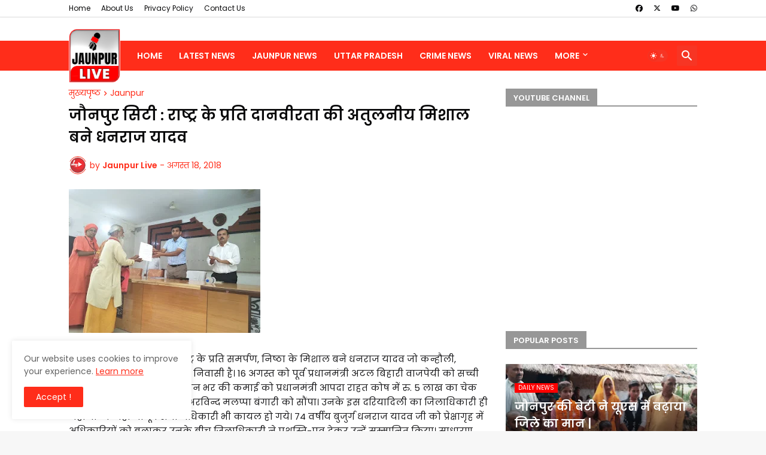

--- FILE ---
content_type: text/html; charset=utf-8
request_url: https://www.google.com/recaptcha/api2/aframe
body_size: 269
content:
<!DOCTYPE HTML><html><head><meta http-equiv="content-type" content="text/html; charset=UTF-8"></head><body><script nonce="BChDGre8YEqXnZUuUEWXKg">/** Anti-fraud and anti-abuse applications only. See google.com/recaptcha */ try{var clients={'sodar':'https://pagead2.googlesyndication.com/pagead/sodar?'};window.addEventListener("message",function(a){try{if(a.source===window.parent){var b=JSON.parse(a.data);var c=clients[b['id']];if(c){var d=document.createElement('img');d.src=c+b['params']+'&rc='+(localStorage.getItem("rc::a")?sessionStorage.getItem("rc::b"):"");window.document.body.appendChild(d);sessionStorage.setItem("rc::e",parseInt(sessionStorage.getItem("rc::e")||0)+1);localStorage.setItem("rc::h",'1769019649772');}}}catch(b){}});window.parent.postMessage("_grecaptcha_ready", "*");}catch(b){}</script></body></html>